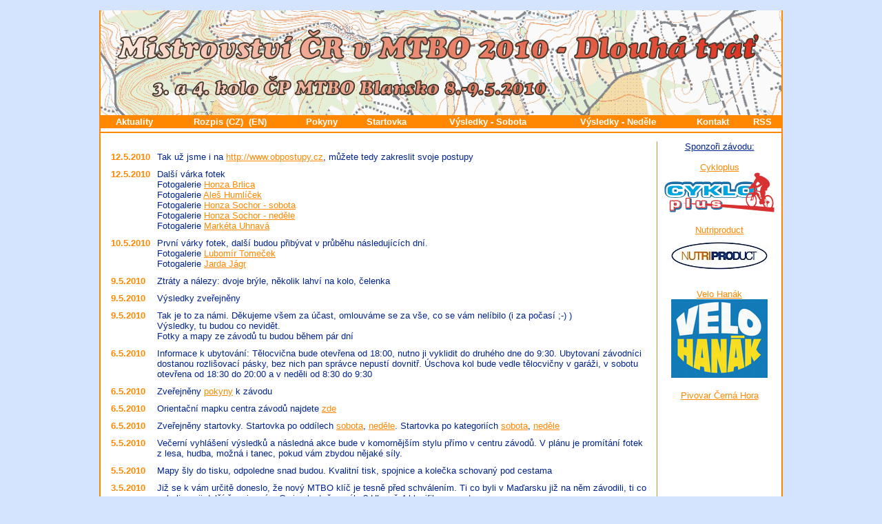

--- FILE ---
content_type: text/html; charset=UTF-8
request_url: http://mtbo2010.sbk-ob.com/?page=rozpisEN
body_size: 7802
content:
<!DOCTYPE html PUBLIC "-//W3C//DTD XHTML 1.0 Strict//EN" "http://www.w3.org/TR/xhtml1/DTD/xhtml1-strict.dtd">
﻿<head>
<meta http-equiv="Content-type" content="text/html; charset=utf-8" />
<title>Mistrovství ČR v MTBO Ultra Long - 3. a 4. kolo ČP MTBO - Blansko 8.-9.5.2010</title>
<LINK REL=StyleSheet HREF="css/zavody.css" TYPE="text/css">
<LINK REL=StyleSheet HREF="css/print.css" TYPE="text/css">
</head>

<body>
<center>
<table id="main_table" >
<tr>
  <td align="left" valign="bottom" id="head">
  </td>
</tr>
<tr>
 <td>   <table id='menu'>
    <tr>
      <td>
        <a href='index.php'>Aktuality</a>
      </td>
      <td>
        <a href='index.php?page=rozpis'>Rozpis (CZ)</a><a href='index.php?page=rozpisEN'>(EN)</a>
      </td>
      <td>
        <a href='index.php?page=pokyny'>Pokyny</a>
      </td>
      <td>
        <a href='index.php?page=startovka'>Startovka</a>
      </td>
      <td>
        <a href='sobota/protokol.htm' target='_blank'>Výsledky - Sobota</a>
      </td>
      <td>
        <a href='nedele/protokol.htm' target='_blank'>Výsledky - Neděle</a>
      </td>
<!--
      <td>
        <a href='index.php?page=mezicasy'>Mezičasy</a>
      </td>
-->      
      <td>
        <a href='index.php?page=kontakt'>Kontakt</a>
      </td>
      <td>
        <a href='feed.xml'>RSS</a>
      </td>
    </tr>
    <tr><td colspan="8" style="background: #FFFFFF;"><hr class="oddelovac" /></td></tr>
  </table>
 </td>
</tr>
<tr>
  <td>
    <table>
    	<tr>
    		<td width="100%">
			    <table id="aktuality">
<!--
			      <tr>
			      	<td class="datum">19.5.2007</td>
			      	<td><a href='http://www.sbk-ob.com/photos/MTBO%20Blansko%2012.%20a%2013.5.2007%20part%202/index.html' target="_blank">Další várka fotek</a>, tentokrát z něděle</td>
			      </tr>
			      <tr>
			      	<td class="datum">16.5.2007</td>
			      	<td>Tak tu máme <a href='http://www.sbk-ob.com/photos/MTBO%20Blansko%2012.%20a%2013.5.2007/index.html' target="_blank">první várku fotek</a>. Sice jsou nekterý rozmazaný, ale snad si vyberete.<br/>Do konce týdne budou další</td>
			      </tr>
			      <tr>

			      	<td class="datum">15.5.2007</td>
			      	<td>Seznam nálezů na závodech: Mikina, šusťáková bunda, 2x pumpička, rukavice, tachometr, busola, 2x camell.<br/>
			      	Pokud něco z toho postrádáte, tak napište, vezmeme to s sebou do Zlína na závody<br/>
			      	P.S. Fotky budou zítra večer</td>
			      </tr>
			      <tr>
			      	<td class="datum">13.5.2007</td>                 			      	
			      	<td>Tak je to tu, zveřejněny výsledky. <br/>
			      	<a href='sobota/protokol.htm' target='_blank'>Sobota - Mistrovství ČR v MTBO na dlouhé trati</a><br/>
			      	<a href='nedele/protokol.htm' target='_blank'>Neděle - 6. kolo ČP v MTBO 2007</a>
			      	</td>
			      </tr>
			      <tr>
			      	<td class="datum">13.5.2007</td>
			      	<td>Tak je to za námi. Děkujeme všem za účast, omlouváme se za vše, co se vám nelíbilo (i za počasí ;-) ), ale snažili jsme se pro vás udělat
			      	takový závody, na který se bude dlouho vzpomínat (a kroupy na bajcích nejsou pokaždý)<br/>
			      	Během hodinky se tu objeví výsledky, tak chvilku vydržte.<br/>
			      	Fotky a možná i video tu budou během pár dní</td>
			      </tr>
			      <tr>
			      	<td class="datum">9.5.2007</td>
			      	<td>Dlouhá bude opravdu dlouhá...
			      	</td>
			      </tr>
			      <tr>
			      	<td class="datum">26.6.2008</td>
			      	<td>Ještě nějaký videa <a href='/video/sobota_les.avi'>Sobota - les (128MB)</a>, <a href='/video/sobota_les2.avi'>Sobota - les 2 (52MB)</a>, 
							<a href='/video/nedele_cil.avi'>Neděle - stoupání do cíle (76MB)</a> s neustálým komentářem dvou začátečníků (Prokop, Jelínek), kteří nenašli odvahu nastoupit do nedělního závodu ;-)<br/>Ještě bude pár fotek.</td>
			      </tr>
			      <tr>
			      	<td class="datum">19.6.2008</td>
			      	<td>Ještě pár fotek ze sobotního vyhlášení <a href='http://www.sbk-ob.com/photos/MTBO%20Boskovice%2014.%20a%2015.6.2008/sobota_vyhlaseni/index.html' target="_blank">sobota - vyhlášení</a>
			      	<br/>Ještě bude video z lesa, ale až se dostane z kamery.</td>
			      </tr>
			      <tr>
			      	<td class="datum">18.6.2008</td>
			      	<td>Mapy s tratěma pro oba dny<br/>
							Sobota: <a href='/mapy/Babylon%20MTBO%20Sobota%20D14,%20H14,%20P.gif'>D14</a>, 
                      <a href='/mapy/Babylon%20MTBO%20Sobota%20D40,%20D17.gif'>D17</a>,							
                      <a href='/mapy/Babylon%20MTBO%20Sobota%20D21,%20D20.gif'>D20</a>,							
                      <a href='/mapy/Babylon%20MTBO%20Sobota%20D21,%20D20.gif'>D21</a>,							
                      <a href='/mapy/Babylon%20MTBO%20Sobota%20D21E.gif'>D21E</a>,							
                      <a href='/mapy/Babylon%20MTBO%20Sobota%20D40,%20D17.gif'>D40</a>,							
							        <a href='/mapy/Babylon%20MTBO%20Sobota%20D14,%20H14,%20P.gif'>H14</a>, 
                      <a href='/mapy/Babylon%20MTBO%20Sobota%20H21C,%20H17.gif'>H17</a>,							
                      <a href='/mapy/Babylon%20MTBO%20Sobota%20H21A,%20H20.gif'>H20</a>,							
                      <a href='/mapy/Babylon%20MTBO%20Sobota%20H21C,%20H17.gif'>H21C</a>,							
                      <a href='/mapy/Babylon%20MTBO%20Sobota%20H21B.gif'>H21B</a>,							
                      <a href='/mapy/Babylon%20MTBO%20Sobota%20H21A,%20H20.gif'>H21A</a>,							
                      <a href='/mapy/Babylon%20MTBO%20Sobota%20H21E.gif'>H21E</a>,							
                      <a href='/mapy/Babylon%20MTBO%20Sobota%20H40,%20H50.gif'>H40</a>,							
                      <a href='/mapy/Babylon%20MTBO%20Sobota%20H40,%20H50.gif'>H50</a>,							
							        <a href='/mapy/Babylon%20MTBO%20Sobota%20D14,%20H14,%20P.gif'>P</a><br/>
							Neděle: <a href='/mapy/Babylon%20MTBO%20Nedele%20D14,%20H14.gif'>D14</a>, 
                      <a href='/mapy/Babylon%20MTBO%20Nedele%20D40,%20D17.gif'>D17</a>,							
                      <a href='/mapy/Babylon%20MTBO%20Nedele%20D21,%20D20.gif'>D20</a>,							
                      <a href='/mapy/Babylon%20MTBO%20Nedele%20D21,%20D20.gif'>D21</a>,							
                      <a href='/mapy/Babylon%20MTBO%20Nedele%20D21E.gif'>D21E</a>,							
                      <a href='/mapy/Babylon%20MTBO%20Nedele%20D40,%20D17.gif'>D40</a>,							
							        <a href='/mapy/Babylon%20MTBO%20Nedele%20D14,%20H14.gif'>H14</a>, 
                      <a href='/mapy/Babylon%20MTBO%20Nedele%20H21C,%20H17.gif'>H17</a>,							
                      <a href='/mapy/Babylon%20MTBO%20Nedele%20H21A,%20H20.gif'>H20</a>,							
                      <a href='/mapy/Babylon%20MTBO%20Nedele%20H21C,%20H17.gif'>H21C</a>,							
                      <a href='/mapy/Babylon%20MTBO%20Nedele%20H21B.gif'>H21B</a>,							
                      <a href='/mapy/Babylon%20MTBO%20Nedele%20H21A,%20H20.gif'>H21A</a>,							
                      <a href='/mapy/Babylon%20MTBO%20Nedele%20H21E.gif'>H21E</a>,							
                      <a href='/mapy/Babylon%20MTBO%20Nedele%20H40,%20H50.gif'>H40</a>,							
                      <a href='/mapy/Babylon%20MTBO%20Nedele%20H40,%20H50.gif'>H50</a>,							
							        <a href='/mapy/Babylon%20MTBO%20Nedele%20P.gif'>P</a><br/>
							Časem ještě přibude video z lesa a z kopečku do cíle</td>
			      </tr>
			      <tr>
			      	<td class="datum">18.6.2008</td>
			      	<td>Poslední video z nedělního brodu <a href='/video/brod%2005.avi'>05 (45MB)</a>
							<br/>Další videa a mapy s tratěma ještě budou</td>
			      </tr>
			      <tr>
			      	<td class="datum">18.6.2008</td>
			      	<td>Ještě jedna fotogalerie z nedělního startu <a href='http://www.sbk-ob.com/photos/MTBO%20Boskovice%2014.%20a%2015.6.2008/nedele_start_les_stred/index.html' target="_blank">neděle - start</a></td>
			      </tr>
			      <tr>
			      	<td class="datum">17.6.2008</td>
			      	<td>Vzhledem k tomu, že se množí zájemci o originály fotek a videa, nabízíme možnost zakoupení DVD s mapama a tratěma, 
							    fotkama v originál kvalitě a videama za cenu 50Kč. Možnost předání na nějakém závodě ČP, BA, Six numbers, pripadně na nějakých pěších závodech.   
							<br/>Zájemci můžou psát na xob@sbk-ob.com</td>
			      </tr>
			      <tr>
			      	<td class="datum">17.6.2008</td>
			      	<td>A je tu první část videí z nedělního brodu <a href='/video/brod%2001.avi'>01 (59MB)</a>
							 <a href='/video/brod%2002.avi'>02 (12MB)</a>  <a href='/video/brod%2003.avi'>03 (58MB)</a>
							 <a href='/video/brod%2004.avi'>04 (13MB)</a> 
							<br/>Další videa a mapy s tratěma ještě budou</td>
			      </tr>
			      <tr>
			      	<td class="datum">16.6.2008</td>
			      	<td>Várka fotek z nedělního brodu a vyhlášení <a href='http://www.sbk-ob.com/photos/MTBO%20Boskovice%2014.%20a%2015.6.2008/nedele_brod_vyhlaseni/index.html' target="_blank">neděle - brod a výhlášení výsledků</a><br/>Nebojte se už se pracuje na videu.</td>
			      </tr>
			      <tr>
			      	<td class="datum">16.6.2008</td>
			      	<td>Várka fotek z nedělního lesa <a href='http://www.sbk-ob.com/photos/MTBO%20Boskovice%2014.%20a%2015.6.2008/nedele_les_jih_a_stred/index.html' target="_blank">neděle - les - jih a střed</a><br/>Nebojte i na brod dojde ;-).</td>
			      </tr>
			      <tr>
			      	<td class="datum">16.6.2008</td>
			      	<td>Ještě pár fotek ze soboty <a href='http://www.sbk-ob.com/photos/MTBO%20Boskovice%2014.%20a%2015.6.2008/sobota_les_stred/index.html' target="_blank">sobota - les - střed</a></td>
			      </tr>
			      <tr>
			      	<td class="datum">16.6.2008</td>
			      	<td>Další várka fotek <a href='http://www.sbk-ob.com/photos/MTBO%20Boskovice%2014.%20a%2015.6.2008/sobota_les_jih/index.html' target="_blank">sobota - les - jih</a><br/>Nebojte budou další.</td>
			      </tr>
			      <tr>
			      	<td class="datum">16.6.2008</td>
			      	<td>Tak tu máme první várku fotek <a href='http://www.sbk-ob.com/photos/MTBO%20Boskovice%2014.%20a%2015.6.2008/sobota_zahradky/index.html' target="_blank">sobota - zahrádky</a><br/>Ještě dnes budou další.</td>
			      </tr>
			      <tr>
			      	<td class="datum">15.6.2008</td>
			      	<td>Tak je to za námi. Děkujeme všem za účast, omlouváme se za vše, co se vám nelíbilo (i za počasí ;-) ) <br/>
			      	Už jsou tu i výsledky, tak si můžete porovnat nedělní mezičasy.<br/>
			      	Fotky, video a mapu ze závodů tu budou doufejme během zítřka</td>
			      </tr>
			      <tr>
			      	<td class="datum">13.6.2008</td>
			      	<td>Odjíždíme pořádat, takže na závěr pár důležitých informací:<br/>
							    V sobotu se v areálu až do dvou hraje fotbal (mladší žáci), buďte ohleduplní vůči návštěvníkům tohoto zápasu<br/>
							    Dbejte pokynů pořadatalů při parkování<br/>
							    Po oba dny bude barel s vodou na občerstvení po dlouhé cestě na start<br/>
							    Při sobotním dojezdu dbejte zvýšené opatrnosti při průjezdu mezi zahrádkami a při cestě do cíle
							</td>
			      </tr>
			      <tr>
			      	<td class="datum">13.6.2008</td>
			      	<td>Poslední verze startovky, doplněná o všechny dohlášky, odhlášky a změny, vyvěšena. Další změny až na prezentaci.</td>
			      </tr>
			      <tr>
			      	<td class="datum">13.6.2008</td>
			      	<td>Nemůžete přijet a přitom chcete znát výsledky stejně rychle jako počítač v cíl? 
 						V testovacím režimu pojedou i online výsledky. <br/>
						<a href='http://online.adamna.net/mcrmtbo08/1/' target='_blank'>sobota</a>, <a href='http://online.adamna.net/mcrmtbo08/2/' target='_blank'>neděle</a></td>
			      </tr>
			      <tr>
			      	<td class="datum">12.6.2008</td>
			      	<td>Zveřejněny startovky. Startovka&nbsp;po&nbsp;oddílech <a href='index.php?page=odd_st_so'>sobota</a>, <a href='index.php?page=odd_st_ne'>neděle</a>. Startovka&nbsp;po&nbsp;kategoriích <a href='index.php?page=kat_st_so'>sobota</a>, <a href='index.php?page=kat_st_ne'>neděle</a></td>
			      </tr>
			      <tr>
			      	<td class="datum">12.6.2008</td>
			      	<td>V sobotu večer hrajeme na přání, pokud budete chtít pustit něco extra, stačí donést na rozumném médiu (flashdisk, DVD, CD, paměťová karta)</td>
			      </tr>
			      <tr>
			      	<td class="datum">12.6.2008</td>
			      	<td>Vzhledem k velkému počtu změn a dohlášek bude startovka až kolem oběda</td>
			      </tr>
			      <tr>
			      	<td class="datum">12.6.2008</td>
			      	<td>V centru bude dětská školka na hlídání vašich ratolestí. Takže se v klidu můžete "trápit" v lese.</td>
			      </tr>
			      <tr>
			      	<td class="datum">11.6.2008</td>
			      	<td>Závod získává významného sponzora: <a href="http://www.centrum.cz/" target="_blank">Centrum.cz</a></td>
			      </tr>
			      <tr>
			      	<td class="datum">9.6.2008</td>
			      	<td>Koupaliště bude ještě zavřený :-(, no nevadí v případě extrémního horka jsou na schlazení 
							   dva stánky s pivem, točenou limonádou, zmrzlinama a samozřejmě s něčím na zub (kuřecí a vepřový steaky, klobásy a drobné pochutiny)</td>
			      </tr>
			      <tr>
			      	<td class="datum">6.6.2008</td>
			      	<td>Domluven prostor na vyhlášení výsledků a konání večírku, je jím tzv. Skleník. Od centra zavodů necelý kilometr. 
							    Zde je <a href="http://www.mapy.cz/#x=138252768@y=133846816@z=15@mm=ZP@ax=138251328@ay=133846592@at=MTBO%20vyhl%C3%A1%C5%A1en%C3%AD%20v%C3%BDsledk%C5%AF,%20ve%C4%8D%C3%ADrek@ad=M%C3%ADsto%20kon%C3%A1n%C3%AD%20ve%C4%8Dern%C3%ADho%20doprovodn%C3%A9ho%20programu@sa=s@st=s@ssq=boskovice%20zimn%C3%AD%20stadion@sss=1@ssp=122049445_108775297_149050277_148490113" target="_blank">mapka</a>.
							    Zde je <a href="http://supermapy.centrum.cz/?title=MTBO%20vyhl%C3%A1%C5%A1en%C3%AD%20v%C3%BDsledk%C5%AF,%20ve%C4%8D%C3%ADrek&desc=M%C3%ADsto%20kon%C3%A1n%C3%AD%20ve%C4%8Dern%C3%ADho%20doprovodn%C3%A9ho%20programu&cross=3620551:5485019&bbox=3620275.2:5483343.199999999-3621963.6:5486176.399999999" target="_blank">mapka</a>.
							    V plánu je i promítání fotek a videa ze závodů. Bude zde i dostatek tekutin, tak abyste doplnili to, co v lese vypotíte</td>
			      </tr>
-->
			      <tr>
			      	<td class="datum">12.5.2010</td>
			      	<td>Tak už jsme i na <a href="http://www.obpostupy.cz" target="_blank">http://www.obpostupy.cz</a>, můžete tedy zakreslit svoje postupy</td>
			      </tr>
			      <tr>
			      	<td class="datum">12.5.2010</td>
			      	<td>Další várka fotek<br>
			      		Fotogalerie <a href="http://mtbo-blansko.rajce.idnes.cz/MCR_MTBO_Ultra_Long_-_fotky_Honzik/" target="_blank">Honza Brlica</a><br>
			      		Fotogalerie <a href="http://mtbo-blansko.rajce.idnes.cz/MCR_MTBO_Ultra_Long_-_fotky_Ales/" target="_blank">Aleš Humlíček</a><br>
			      		Fotogalerie <a href="http://mtbo-blansko.rajce.idnes.cz/MCR_MTBO_Ultra_Long_-_fotky_Honza_-_sobota/" target="_blank">Honza Sochor - sobota</a><br>
			      		Fotogalerie <a href="http://mtbo-blansko.rajce.idnes.cz/MCR_MTBO_Ultra_Long_-_fotky_Honza_-_nedele/" target="_blank">Honza Sochor - neděle</a><br>
			      		Fotogalerie <a href="http://mtbo-blansko.rajce.idnes.cz/MCR_MTBO_Ultra_Long_-_fotky_Marketa/" target="_blank">Markéta Uhnavá</a>
			      	</td>
			      </tr>
			      <tr>
			      	<td class="datum">10.5.2010</td>
			      	<td>První várky fotek, další budou přibývat v průběhu následujících dní. <br>
			      		Fotogalerie <a href="http://regesport-2.blog.cz/1005/hrdinove" target="_blank">Lubomír Tomeček</a><br>
			      		Fotogalerie <a href="http://k10d.rajce.idnes.cz/MTBO_Blansko_-_MCR_Ultra_long_a_3._4._kolo_CP_-_8._a_9.5.2010/#album" target="_blank">Jarda Jágr</a><br>
			      	</td>
			      </tr>
			      <tr>
			      	<td class="datum">9.5.2010</td>
			      	<td>Ztráty a nálezy: dvoje brýle, několik lahví na kolo, čelenka</td>
			      </tr>
			      <tr>
			      	<td class="datum">9.5.2010</td>
			      	<td>Výsledky zveřejněny</td>
			      </tr>
			      <tr>
			      	<td class="datum">9.5.2010</td>
			      	<td>Tak je to za námi. Děkujeme všem za účast, omlouváme se za vše, co se vám nelíbilo (i za počasí ;-) ) <br/>
			      	Výsledky, tu budou co nevidět.<br/>
			      	Fotky a mapy ze závodů tu budou během pár dní</td>
			      </tr>
			      <tr>
			      	<td class="datum">6.5.2010</td>
			      	<td>Informace k ubytování: Tělocvična bude otevřena od 18:00, nutno ji vyklidit do druhého dne do 9:30. Ubytovaní závodníci dostanou rozlišovací pásky, bez nich pan správce nepustí dovnitř.
					Úschova kol bude vedle tělocvičny v garáži, v sobotu otevřena od 18:30 do 20:00 a v neděli od 8:30 do 9:30</td>
			      </tr>
			      <tr>
			      	<td class="datum">6.5.2010</td>
			      	<td>Zveřejněny <a href="?page=pokyny">pokyny</a> k závodu</td>
			      </tr>
			      <tr>
			      	<td class="datum">6.5.2010</td>
			      	<td>Orientační mapku centra závodů najdete <a href='/gfx/shromazdiste.gif'>zde</a></td>
			      </tr>
			      <tr>
			      	<td class="datum">6.5.2010</td>
			      	<td>Zveřejněny startovky. Startovka&nbsp;po&nbsp;oddílech <a href='index.php?page=odd_st_so'>sobota</a>, <a href='index.php?page=odd_st_ne'>neděle</a>. Startovka&nbsp;po&nbsp;kategoriích <a href='index.php?page=kat_st_so'>sobota</a>, <a href='index.php?page=kat_st_ne'>neděle</a></td>
			      </tr>
			      <tr>
			      	<td class="datum">5.5.2010</td>
			      	<td>Večerní vyhlášení výsledků a následná akce bude v komornějším stylu přímo v centru závodů. V plánu je promítání fotek z lesa, hudba, možná i tanec, pokud vám zbydou nějaké síly.</td>
			      </tr>
			      <tr>
			      	<td class="datum">5.5.2010</td>
			      	<td>Mapy šly do tisku, odpoledne snad budou. Kvalitní tisk, spojnice a kolečka schovaný pod cestama</td>
			      </tr>
			      <tr>
			      	<td class="datum">3.5.2010</td>
			      	<td>Již se k vám určitě doneslo, že nový MTBO klíč je tesně před schválením. Ti co byli v Maďarsku již na něm závodili, ti co nebyli, maji další šanci u nás. Co je vlastně nového? Hlavně 4 klasifikace cest.<br>
					Plná čára - vysoká rychlost (75%-100%)<br>
					Dlouhé čárky - střední rychlost (50%-75%)<br>
					Krátké čárky - nízká rychlost (25%-50%)<br>
					Tečky - obtížně sjízdné (0%-25%)<br>
					Další změnou jsou velikosti koleček kontrol -  5,5-6mm, s tím, že může být využito (a u nás i bude) středového bodu pro přesnější rozpoznání umístění kontroly</td>
			      </tr>
			      <tr>
			      	<td class="datum">3.5.2010</td>
			      	<td>Dlouhá bude opravdu dlouhá: Předpokládám, že většina poctivě trénovala celou zimu :-) a tak je nepřekvapí obrovské kopce. Hned po startu si dá většina kategorií sjezdovku nahoru a eliťáci si ji dají ve dvou třetinách trati, aby jim to nebylo líto :-).</td>
			      </tr>
			      <tr>
			      	<td class="datum">3.5.2010</td>
			      	<td>Info k ubytování: Nahlášeno 110 závodníků na spaní v tělocvičně, dle propočtů by to mělo vyjít i s menší rezervou (dá se spát i v hledišti a přilehlých šatnách). Každopádně prosíme o rozumné zabírání spacího prostoru, hala neni nafukovací.</td>
			      </tr>
			      <tr>
			      	<td class="datum">3.5.2010</td>
			      	<td>Přihlášky uzavřeny, těší nás váš zájem o dlouhou trať, doufám, že si ji pořádně užijete.</td>
			      </tr>
			      <tr>
			      	<td class="datum">2.5.2010</td>
			      	<td>O víkendu se projížděly tratě a dělaly poslední změny, i v lese je docela sucho, tak doufejme, že to vydrží</td>
			      </tr>
			      <tr>
			      	<td class="datum">29.4.2010</td>
			      	<td>Přislíben provoz cykloservisu v místě shromaždiště od firmy <a href="http://www.cykloplus.cz/" target="_blank">Cykloplus</a>. K dispozici bude základní materiál a náhradní díly. Kvalifikované servisní práce tak budou k dispozici za menší úplatu. V případě, že bude potřeba něco většího je možno se domluvit na čísle 602 714 715
			      	</td>
			      </tr>
			      <tr>
			      	<td class="datum">29.4.2010</td>
			      	<td>Rádia od firmy Racom potvrzena, takže dění v lese vám přiblíží nejenom divácká občerstvovačka (kategorie elity - dlouhá trať), ale i mezičasy z důležitých míst na trati</td>
			      </tr>
			      <tr>
			      	<td class="datum">20.4.2010</td>
			      	<td>Školka bude, takže si můžete odložit své ratolesti a v klidu si zazávodit</td>
			      </tr>  
			      <tr>
			      	<td class="datum">19.4.2010</td>
			      	<td>Zmapováno téměř vše, les je však stále velmi mokrý a cesty rozbité od lesních strojů :-(, snad to do závodů vyschne</td>
			      </tr>  
			      <tr>
			      	<td class="datum">16.4.2010</td>
			      	<td><h5>Další možnosti ubytování</h5>
			<ul>
				<li><a href="http://www.hrabenka.cz/" target="_blank">Penzion U hraběnky</a>
				<li><a href="http://www.probe.ubytovani-hotel.eu/Blansko.htm" target="_blank">Hotel Probe</a> 
				<li><a href="http://www.penzionrech.cz/" target="_blank">Penzion u Rechů</a>
				<li><a href="http://www.penzionlucie.eu/cz/" target="_blank">Penzion Lucie</a>
				<li><a href="http://www.hotel-macocha.cz/" target="_blank">Hotel Macocha</a>
				<li><a href="http://www.sedlak.info/" target="_blank">Apartments Sedlák</a>
				<li><a href="http://www.privatmax.cz/" target="_blank">Privat Max</a>
				<li><a href="http://www.ugolema.cz/ubytovani.php" target="_blank">Penzion - U Golema</a>
				<li><a href="http://www.pensionkarst.cz/" target="_blank">Pension Karst</a>
				<li><a href="http://panorama-blansko.hotel.cz/" target="_blank">Hotel Panorama</a>
				<li><a href="http://www.sluzby-blansko.cz/ubytovna.html" target="_blank">Ubytovna Aquapark</a>
			</ul>
							</td>
			      </tr>
			      <tr>
			      	<td class="datum">7.4.2010</td>
			      	<td><a href="?page=rozpisEN">English information</a> about event</td>
			      </tr>
			      <tr>
			      	<td class="datum">7.4.2010</td>
			      	<td>Zveřejněn <a href="?page=rozpis">rozpis</a> závodu</td>
			      </tr>
			      <tr>
			      	<td class="datum">2.4.2010</td>
			      	<td>Spušteny stránky, v brzké době se tu budou zveřejňovat aktuální další důležité informace. Zatím se čeká na poslední potřebná povolení &nbsp;&nbsp; &nbsp;</td>
			      </tr> 
<!--
			    	<tr>
			    		<td colspan = '2' style='text-align:center;'>
								<br/><br/><br/><br/><a href="http://www.centrum.cz" target="_blank"><img src="gfx/centrum_big.png" width='450' height='87' border=0 alt="Centrum.cz" title="Centrum.cz"></a>
								<br/>Sponzor závodu
							</td>
			    	</tr>
-->
			    </table> 
    		</td>
    		<td style="width:220px; text-align: center; vertical-align: top; padding-right: 10px; padding-left: 10px; border-left: 1px solid #D68F2E;">
					<u>Sponzoři&nbsp;závodu:</u><br/><br/>
					<a href='http://www.cykloplus.cz/' target='_blank'>Cykloplus</a><br/>
					<a href="http://www.cykloplus.cz/" target="_blank"><img src="gfx/cykloplus.gif" width=160 height=58 border=0 alt="Cykloplus" title="Cykloplus"></a>
					<br/><br/>
					<a href='http://www.nutriproduct.cz/' target='_blank'>Nutriproduct</a><br/>
					<a href="http://www.nutriproduct.cz/" target="_blank"><img src="gfx/nutriproduct.jpg" width='160' height='60' border='0' alt="Nutriproduct" title="Nutriproduct"></a>
					<br/><br/>
					<a href='http://www.velohanak.cz/' target='_blank'>Velo Hanák</a><br/>
					<a href="http://www.velohanak.cz/" target="_blank"><img src="gfx/velo_hanak.gif" width=140 height=114 border=0 alt="Velo Hanák" title="Velo Hanák"></a>
					<br/><br/>
          <a href='http://www.pivovarch.cz' target='_blank'>Pivovar&nbsp;Černá&nbsp;Hora</a><br/><object classid="clsid:d27cdb6e-ae6d-11cf-96b8-444553540000" codebase="http://fpdownload.macromedia.com/pub/shockwave/cabs/flash/swflash.cab#version=8,0,0,0" width="88" height="33" id="pivovar" align="middle">
<param name="allowScriptAccess" value="sameDomain" />
<param name="movie" value="gfx/pivovar.swf" /><param name="quality" value="high" /><param name="bgcolor" value="#ffffff" /><embed src="gfx/pivovar.swf" quality="high" bgcolor="#ffffff" width="88" height="33" name="pivovar" align="middle" allowScriptAccess="sameDomain" type="application/x-shockwave-flash" pluginspage="http://www.macromedia.com/go/getflashplayer" />
</object>
<!--
					<a href='http://www.centrum.cz' target='_blank'>Centrum.cz</a><br/>
					<a href="http://www.centrum.cz" target="_blank"><img src="gfx/centrum_small.png" width='160' height='31' border=0 alt="Centrum.cz" title="Centrum.cz"></a>
					<br/><br/>
					<a href='http://www.boskovice.cz' target='_blank'>Město&nbsp;Boskovice</a><br/>
					<a href="http://www.boskovice.cz" target="_blank"><img src="gfx/boskovice.gif" width='46' height='54' border=0 alt="Boskovice" title="Město Boskovice"></a>
					<br/><br/>
					<a href='http://www.benc.cz/' target='_blank'>Tatsuno-Benč Europe a.s.</a><br/>
					<a href="http://www.benc.cz/" target="_blank"><img src="gfx/benc.gif" width=145 height=101 border=0 alt="Benč" title="Tatsuno-Benč Europe a.s."></a>
					<br/><br/>
					<a href='http://www.kastar.cz/' target='_blank'>Kastar</a><br/>
					<a href="http://www.kastar.cz/" target="_blank"><img src="gfx/kastar.gif" width='160' height='43' border=0 alt="Kastar" title="Kastar"></a>
					<br/><br/>
					<a href='http://www.tml.cz/' target='_blank'>TML a.s.</a><br/>
					<a href="http://www.tml.cz/" target="_blank"><img src="gfx/tml.png" width='115' height='34' border=0 alt="TML" title="TML a.s."></a>
					<br/><br/>
					KOLOKRÁM<br/>
					Jozef Regec<br/>
					Svitavská 314<br/>
					679 21 Černá Hora<br/>
					tel:. 602 588 158<br/>
-->					
<!--					<u>Sponzoři závodu:</u><br/><br/>
					<a href='http://www.rmsystem.cz' target='_blank'>RM-SYSTÉM</a><br/>
					<a href="http://www.rmsystem.cz" target="_blank"><img src="gfx/rms.gif" width=200 height=54 border=0 alt="RM-SYSTÉM" title="RM-SYSTÉM"></a>
					<br/><br/>
					<a href='http://www.vf.cz/' target='_blank'>VF a.s.</a><br/>
					<a href="http://www.vf.cz/" target="_blank"><img src="gfx/vf.gif" width=120 height=85 border=0 alt="VF" title="VF a.s."></a>
-->
				</td>
    	</tr>
    </table>
  </td>
</tr>

<tr>
  <td>
  <!--<img src="bezec.gif">-->      <br /><br />
  </td>
</tr>
<tr align="right" style="border-top: 1px solid #D68F2E;"><td><small>&copy; xob 2010&nbsp;&nbsp;</small></td></tr>
</table>

</center>

<script type="text/javascript">
var gaJsHost = (("https:" == document.location.protocol) ? "https://ssl." : "http://www.");
document.write(unescape("%3Cscript src='" + gaJsHost + "google-analytics.com/ga.js' type='text/javascript'%3E%3C/script%3E"));
</script>
<script type="text/javascript">
var pageTracker = _gat._getTracker("UA-2538776-4");
pageTracker._initData();
pageTracker._trackPageview();
</script>

</body>


--- FILE ---
content_type: text/css
request_url: http://mtbo2010.sbk-ob.com/css/zavody.css
body_size: 699
content:
html {
height: 100%;
}

body {
height: 100%;
background:  #FDE875;
background:  #D4E4FF  /*url(../gfx/background.jpg)*/;
margin: 0;
padding: 0;
color: #00248F;
font-family: Arial;
font-size: 10pt;
}

table {
border: 0px solid #FF8800;
border-collapse: collapse;
padding: 0;
margin: 0;
background: #FFFFFF;
}

td {
border: 0px solid #FF8800;
padding: 0;
margin: 0;
}

img {
border: 0;
}

a {
color: #FF8800;
}

#main_table {
width: 992px;
border-left: 2px solid #FF8800;
border-right: 2px solid #FF8800;
border-bottom: 2px solid #FF8800;
}

#head{
background: url(../gfx/head.png) top left; 
height: 152px;
}

.bold_napis {
color: #00248F;
font-weight: bold;
padding: 10px;
}

#menu {
width: 100%;
font-family: Arial;
font-size: 10pt;
font-weight: bold;
}

#menu a{
color: #FFFFFF;
padding: 0px 4px 0px 4px;
text-decoration: none;
}

#menu a:hover{
color: #FF8800;
background: #D4E4FF;
}
#menu tr {
height: 14pt;
}
#menu td {
text-align: center;
border: 0px solid black;
background: #FF8800;
color: #FFFFFF;
}
#menu .oddelovac {
border: 1px solid #FF8800;
padding: 0;
margin-top: 0px;
}

#aktuality {
color: #000000;
margin: 10px;
padding: 10px;
}

#aktuality td {
color: #00248F;
padding: 5px;
vertical-align: top;
text-align: left;
}

#aktuality .datum {
color: #FF8800;
font-weight: bold;
}

#aktuality a {
color: #FF8800;
text-align: right;
}

#kontakt {
color: #00248F;
margin: 10px;
padding: 10px;
}

#kontakt td {
padding: 5px;
vertical-align: top;
text-align: left;
white-space: nowrap;
}

#kontakt .left_col {
color: #FF8800;
font-weight: bold;
text-align: right;
}

#kontakt a {
color: #FF8800;
text-align: right;
}

#rozpis {
color: #000000;
margin: 10px;
padding: 10px;
width: 100%;
text-align: center;
}

#rozpis td {
color: #00248F;
padding: 3px 5px 3px 5px;
vertical-align: top;
text-align: left;
white-space: nowrap;
}

#rozpis h2 {
padding: 0px;
margin: 0px;
text-align: center;
}

#rozpis h4 {
padding: 0px;
margin: 0px 0px 20px 0px;
text-align: center;
}

#rozpis .left_col {
font-weight: bold;
text-align: right;
width: 30%;
}

#rozpis .right_col {
text-align: left;
}

#rozpis a {
color: #FF8800;
text-align: right;
}

#pokyny {
color: #000000;
margin: 10px;
padding: 10px;
width: 100%;
text-align: center;
}

#pokyny td {
color: #00248F;
padding: 3px 5px 3px 5px;
vertical-align: top;
text-align: left;
white-space: nowrap;
}

#pokyny h2 {
padding: 0px;
margin: 0px;
text-align: center;
}

#pokyny h4 {
padding: 0px;
margin: 0px 0px 20px 0px;
text-align: center;
}

#pokyny .left_col {
font-weight: bold;
text-align: right;
width: 30%;
}

#pokyny .right_col {
text-align: left;
}

#pokyny a {
color: #FF8800;
text-align: right;
}

.delky_trati {
border: 1px solid #FF8800;
padding: 2px;
margin: 0;
white-space: normal;
}



--- FILE ---
content_type: text/css
request_url: http://mtbo2010.sbk-ob.com/css/print.css
body_size: 668
content:
@media print {

html {
height: 100%;
}

body {
height: 100%;
margin: 0;
padding: 0;
background: none;
color: #000000;
font-family: Arial;
font-size: 9pt;
}

table {
border: 0px solid #D68F2E;
border-collapse: collapse;
padding: 0;
margin: 0;
background: #FFFFFF;
}

td {
border: 0px solid #D68F2E;
padding: 0;
margin: 0;
}

img {
border: 0;
}

a {
color: #000000;
}

#main_table {
width: 100%;
border-left: 2px solid #D68F2E;
border-right: 2px solid #D68F2E;
border-bottom: 2px solid #D68F2E;
}

#head{
background: url(../gfx/head.png) top left; 
height: 152px;
width: 100%;
}


.bold_napis {
color: #000000;
font-weight: bold;
padding: 10px;
}

#menu {
display: none;
width: 100%;
font-family: Arial;
font-size: 10pt;
font-weight: bold;
}

#menu a{
color: #FFFFFF;
padding: 0px 4px 0px 4px;
text-decoration: none;
}

#menu a:hover{
color: #000000;
background: #FDFDD7;
}
#menu tr {
height: 14pt;
}
#menu td {
text-align: center;
border: 0px solid black;
background: #c68f2e;
color: #FFFFFF;
}
#menu .oddelovac {
border: 1px solid #000000;
padding: 0;
margin-top: 0px;
}

#aktuality {
color: #000000;
margin: 10px;
padding: 10px;
}

#aktuality td {
padding: 5px;
vertical-align: top;
text-align: left;
}

#aktuality .datum {
color: #000000;
font-weight: bold;
}

#aktuality a {
color: #000000;
text-align: right;
}

#kontakt {
color: #000000;
margin: 10px;
padding: 10px;
}

#kontakt td {
padding: 5px;
vertical-align: top;
text-align: left;
white-space: nowrap;
}

#kontakt .left_col {
color: #000000;
font-weight: bold;
text-align: right;
}

#kontakt a {
color: #000000;
text-align: right;
}

#rozpis {
color: #000000;
margin: 10px;
padding: 10px;
width: 100%;
text-align: center;
}

#rozpis td {
color: #000000;
padding: 3px 5px 3px 5px;
vertical-align: top;
text-align: left;
white-space: nowrap;
}

#rozpis h2 {
padding: 0px;
margin: 0px;
text-align: center;
}

#rozpis h4 {
padding: 0px;
margin: 0px 0px 20px 0px;
text-align: center;
}

#rozpis .left_col {
font-weight: bold;
text-align: right;
width: 30%;
}

#rozpis .right_col {
text-align: left;
}

#rozpis a {
color: #000000;
text-align: right;
}

#pokyny {
color: #000000;
margin: 10px;
padding: 10px;
width: 100%;
text-align: center;
}

#pokyny td {
color: #000000;
padding: 3px 5px 3px 5px;
vertical-align: top;
text-align: left;
white-space: nowrap;
}

#pokyny h2 {
padding: 0px;
margin: 0px;
text-align: center;
}

#pokyny h4 {
padding: 0px;
margin: 0px 0px 20px 0px;
text-align: center;
}

#pokyny .left_col {
font-weight: bold;
text-align: right;
width: 30%;
}

#pokyny .right_col {
text-align: left;
}

#pokyny a {
color: #000000;
text-align: right;
}


}